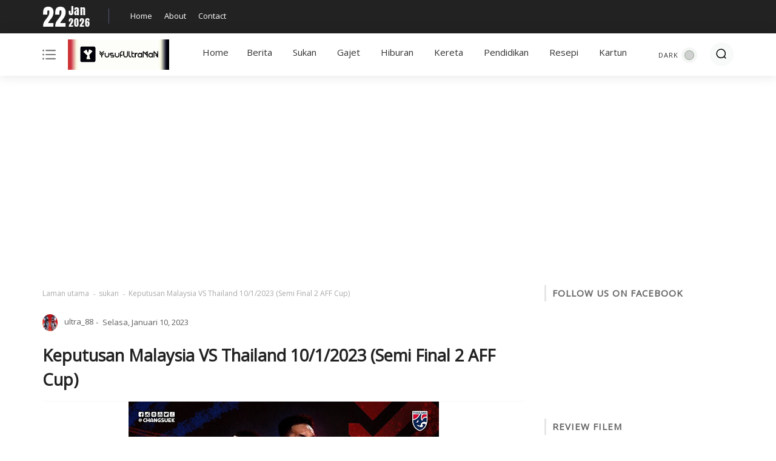

--- FILE ---
content_type: text/html; charset=utf-8
request_url: https://www.google.com/recaptcha/api2/aframe
body_size: 258
content:
<!DOCTYPE HTML><html><head><meta http-equiv="content-type" content="text/html; charset=UTF-8"></head><body><script nonce="JlhxJsJiEwctLPwLKK-zYg">/** Anti-fraud and anti-abuse applications only. See google.com/recaptcha */ try{var clients={'sodar':'https://pagead2.googlesyndication.com/pagead/sodar?'};window.addEventListener("message",function(a){try{if(a.source===window.parent){var b=JSON.parse(a.data);var c=clients[b['id']];if(c){var d=document.createElement('img');d.src=c+b['params']+'&rc='+(localStorage.getItem("rc::a")?sessionStorage.getItem("rc::b"):"");window.document.body.appendChild(d);sessionStorage.setItem("rc::e",parseInt(sessionStorage.getItem("rc::e")||0)+1);localStorage.setItem("rc::h",'1769094395157');}}}catch(b){}});window.parent.postMessage("_grecaptcha_ready", "*");}catch(b){}</script></body></html>

--- FILE ---
content_type: text/javascript; charset=UTF-8
request_url: https://www.yusufultraman.com/feeds/posts/summary/-/sukan?alt=json-in-script&orderby=updated&start-index=496&max-results=4&callback=showRelatedPost
body_size: 2800
content:
// API callback
showRelatedPost({"version":"1.0","encoding":"UTF-8","feed":{"xmlns":"http://www.w3.org/2005/Atom","xmlns$openSearch":"http://a9.com/-/spec/opensearchrss/1.0/","xmlns$blogger":"http://schemas.google.com/blogger/2008","xmlns$georss":"http://www.georss.org/georss","xmlns$gd":"http://schemas.google.com/g/2005","xmlns$thr":"http://purl.org/syndication/thread/1.0","id":{"$t":"tag:blogger.com,1999:blog-7972143521150983555"},"updated":{"$t":"2025-11-23T16:28:08.204+08:00"},"category":[{"term":"sukan"},{"term":"hiburan"},{"term":"IT-Kini"},{"term":"NoLabel"},{"term":"Agama"},{"term":"keretaNmotor"},{"term":"kartun"},{"term":"lirik"},{"term":"berita"},{"term":"pendidikan"},{"term":"Featured"},{"term":"YoutubeVideo"},{"term":"filem"},{"term":"Hebahan"},{"term":"Misteri"},{"term":"biodata"},{"term":"Politik"},{"term":"Resepi"},{"term":"blog"},{"term":"hantu"},{"term":"tips"},{"term":"info"},{"term":"ultraman"},{"term":"gambar"},{"term":"Cinta"},{"term":"duit online"},{"term":"IklanBlog"},{"term":"Kesihatan"},{"term":"WC2022"},{"term":"Kongsi Ilmu"},{"term":"Pesawat"},{"term":"Ad Networks"},{"term":"Lain2"},{"term":"SkinCare"},{"term":"gohtic"},{"term":"Homestay"},{"term":"Penafian"},{"term":"PetuaTradisional"},{"term":"Trip"}],"title":{"type":"text","$t":"YusufUltraMaN"},"subtitle":{"type":"html","$t":"Website Mengenai Info Terkini:Isu Semasa, Hiburan, Sukan, Kartun, Ads Network \u0026amp; Pelbagai Lagi"},"link":[{"rel":"http://schemas.google.com/g/2005#feed","type":"application/atom+xml","href":"https:\/\/www.yusufultraman.com\/feeds\/posts\/summary"},{"rel":"self","type":"application/atom+xml","href":"https:\/\/www.blogger.com\/feeds\/7972143521150983555\/posts\/summary\/-\/sukan?alt=json-in-script\u0026start-index=496\u0026max-results=4\u0026orderby=updated"},{"rel":"alternate","type":"text/html","href":"https:\/\/www.yusufultraman.com\/search\/label\/sukan"},{"rel":"hub","href":"http://pubsubhubbub.appspot.com/"},{"rel":"previous","type":"application/atom+xml","href":"https:\/\/www.blogger.com\/feeds\/7972143521150983555\/posts\/summary\/-\/sukan\/-\/sukan?alt=json-in-script\u0026start-index=492\u0026max-results=4\u0026orderby=updated"},{"rel":"next","type":"application/atom+xml","href":"https:\/\/www.blogger.com\/feeds\/7972143521150983555\/posts\/summary\/-\/sukan\/-\/sukan?alt=json-in-script\u0026start-index=500\u0026max-results=4\u0026orderby=updated"}],"author":[{"name":{"$t":"Unknown"},"email":{"$t":"noreply@blogger.com"},"gd$image":{"rel":"http://schemas.google.com/g/2005#thumbnail","width":"16","height":"16","src":"https:\/\/img1.blogblog.com\/img\/b16-rounded.gif"}}],"generator":{"version":"7.00","uri":"http://www.blogger.com","$t":"Blogger"},"openSearch$totalResults":{"$t":"1272"},"openSearch$startIndex":{"$t":"496"},"openSearch$itemsPerPage":{"$t":"4"},"entry":[{"id":{"$t":"tag:blogger.com,1999:blog-7972143521150983555.post-7829517382459485120"},"published":{"$t":"2022-06-30T10:00:00.033+08:00"},"updated":{"$t":"2022-06-30T23:19:34.646+08:00"},"category":[{"scheme":"http://www.blogger.com/atom/ns#","term":"sukan"}],"title":{"type":"text","$t":"Keputusan Kedah VS Visakha FC 30\/6\/2022 (AFC CUP)"},"summary":{"type":"text","$t":"FOTO: Page FB AFC CupLive Update Perlawanan Piala AFC 2022 (AFC CUP) Peringkat Kumpulan G Antara Kedah Darul Aman FC (KDA FC) VS Visakha FC 30 Jun.Piala AFC 2022 Kumpulan GKedah Darul Aman FC VS Visakha FCStd. Kapten I Wayan Dipta30\/6\/2022, Khamis: Jam 9mlmFOTO: Page FB AFC CupKeputusan Semasa:KDA FC 5 -\u0026nbsp; 1 VisakhaPenjaring GolMahmoud Al Mardi 29', 45+2, 55'Fayadh 67'Ngah Wanja 76'Gol "},"link":[{"rel":"replies","type":"application/atom+xml","href":"https:\/\/www.yusufultraman.com\/feeds\/7829517382459485120\/comments\/default","title":"Catat Ulasan"},{"rel":"replies","type":"text/html","href":"https:\/\/www.yusufultraman.com\/2022\/06\/keputusan-kedah-vs-visakha-fc-3062022.html#comment-form","title":"0 Ulasan"},{"rel":"edit","type":"application/atom+xml","href":"https:\/\/www.blogger.com\/feeds\/7972143521150983555\/posts\/default\/7829517382459485120"},{"rel":"self","type":"application/atom+xml","href":"https:\/\/www.blogger.com\/feeds\/7972143521150983555\/posts\/default\/7829517382459485120"},{"rel":"alternate","type":"text/html","href":"https:\/\/www.yusufultraman.com\/2022\/06\/keputusan-kedah-vs-visakha-fc-3062022.html","title":"Keputusan Kedah VS Visakha FC 30\/6\/2022 (AFC CUP)"}],"author":[{"name":{"$t":"Unknown"},"email":{"$t":"noreply@blogger.com"},"gd$image":{"rel":"http://schemas.google.com/g/2005#thumbnail","width":"16","height":"16","src":"https:\/\/img1.blogblog.com\/img\/b16-rounded.gif"}}],"media$thumbnail":{"xmlns$media":"http://search.yahoo.com/mrss/","url":"https:\/\/blogger.googleusercontent.com\/img\/b\/R29vZ2xl\/AVvXsEiXalFHWSRYipbOD8acIzM39Wjj2qhWT3b3VTm4RcRPR2HsIPgHj7jAc7KyBQeGdTR04IbudILDYFQMqrHAjI5PvUwSxoOoIl_teXrz1oQL6gPsY2QcbPj687dFqjMPCEn8SX1QaRGgG-an38Gt8HUzJrN269K8vSa8AZzcqbohJt_mGtxvUbdnDnyn5w\/s72-w640-h640-c\/k.jpg","height":"72","width":"72"},"thr$total":{"$t":"0"}},{"id":{"$t":"tag:blogger.com,1999:blog-7972143521150983555.post-4128944403987861061"},"published":{"$t":"2022-06-30T16:27:00.001+08:00"},"updated":{"$t":"2022-06-30T16:27:17.966+08:00"},"category":[{"scheme":"http://www.blogger.com/atom/ns#","term":"sukan"}],"title":{"type":"text","$t":"Jadual EPL Chelsea 2022\/23 Waktu Malaysia"},"summary":{"type":"text","$t":"FOTO: Page FB\u0026nbsp;Chelsea Football ClubBerikut Adalah Jadual Liga Perdana Inggeris (EPL) Musim 2022\/2023 Pasukan Chelsea FC Dalam Waktu Malaysia.Jadual Seperti Berikut:Ogos 20227\/8 A: VS Everton: 12.30pg13\/8 H: Tottenhem Hotspur: 10mlm20\/8 A: Leeds United: 10mlm27\/8 H: Leicester City: 10mlmSeptember\u0026nbsp;1\/9 A: Southamton: 2.45pg3\/9 H: West Ham United: 10mlm10\/9 A: Fulham: 10mlm17\/9 H: Liverpool"},"link":[{"rel":"replies","type":"application/atom+xml","href":"https:\/\/www.yusufultraman.com\/feeds\/4128944403987861061\/comments\/default","title":"Catat Ulasan"},{"rel":"replies","type":"text/html","href":"https:\/\/www.yusufultraman.com\/2022\/06\/jadual-epl-chelsea-202223-waktu-malaysia.html#comment-form","title":"0 Ulasan"},{"rel":"edit","type":"application/atom+xml","href":"https:\/\/www.blogger.com\/feeds\/7972143521150983555\/posts\/default\/4128944403987861061"},{"rel":"self","type":"application/atom+xml","href":"https:\/\/www.blogger.com\/feeds\/7972143521150983555\/posts\/default\/4128944403987861061"},{"rel":"alternate","type":"text/html","href":"https:\/\/www.yusufultraman.com\/2022\/06\/jadual-epl-chelsea-202223-waktu-malaysia.html","title":"Jadual EPL Chelsea 2022\/23 Waktu Malaysia"}],"author":[{"name":{"$t":"Unknown"},"email":{"$t":"noreply@blogger.com"},"gd$image":{"rel":"http://schemas.google.com/g/2005#thumbnail","width":"16","height":"16","src":"https:\/\/img1.blogblog.com\/img\/b16-rounded.gif"}}],"media$thumbnail":{"xmlns$media":"http://search.yahoo.com/mrss/","url":"https:\/\/blogger.googleusercontent.com\/img\/b\/R29vZ2xl\/AVvXsEhPkOkXyBWz8TTlPatUiUyX3akZUec0ylcw-aooh_ljidV-nGG-P__sGvHCGwyK2oj1MyeGEJro9GIKOX2xcVAqUtEqvaSN7bHY1805LLwTgyTSR0NJZ8OMQ0I4QK_FGMWE7zAVqgDD5d79UGM70_biFtIv3ony2qRo38aiXjFUcZk7x2jS2IOlePyhbg\/s72-w512-h640-c\/Chelsea.jpg","height":"72","width":"72"},"thr$total":{"$t":"0"}},{"id":{"$t":"tag:blogger.com,1999:blog-7972143521150983555.post-2622951529105537421"},"published":{"$t":"2022-06-30T14:16:00.000+08:00"},"updated":{"$t":"2022-06-30T14:16:31.168+08:00"},"category":[{"scheme":"http://www.blogger.com/atom/ns#","term":"sukan"}],"title":{"type":"text","$t":"Jendela Perpindahan Kedua Perak FC 2022"},"summary":{"type":"text","$t":"FOTO: Page FB\u0026nbsp;Perak Football ClubSenarai Pemain Pasukan Perak FC 2022 Keluar Dan Masuk Bagi Jendela Perpindahan Kedua Liga Malaysia.Pemain Yang KeluarNazmi AhmadAkmal Hazim IsmailAhmad Syazwan Syazany Ahmad ShafeiNasrullah Abdul AzizPemain MasukRandy BaruhHafiz RamdanWan Zack HaikalIndra PutraZamir SelamatKamal Arif Azrai ShakimarAfif Asyraf ZabawiFerris Danial Mat NasirKhairul Asyraf "},"link":[{"rel":"replies","type":"application/atom+xml","href":"https:\/\/www.yusufultraman.com\/feeds\/2622951529105537421\/comments\/default","title":"Catat Ulasan"},{"rel":"replies","type":"text/html","href":"https:\/\/www.yusufultraman.com\/2022\/06\/jendela-perpindahan-kedua-perak-fc-2022.html#comment-form","title":"0 Ulasan"},{"rel":"edit","type":"application/atom+xml","href":"https:\/\/www.blogger.com\/feeds\/7972143521150983555\/posts\/default\/2622951529105537421"},{"rel":"self","type":"application/atom+xml","href":"https:\/\/www.blogger.com\/feeds\/7972143521150983555\/posts\/default\/2622951529105537421"},{"rel":"alternate","type":"text/html","href":"https:\/\/www.yusufultraman.com\/2022\/06\/jendela-perpindahan-kedua-perak-fc-2022.html","title":"Jendela Perpindahan Kedua Perak FC 2022"}],"author":[{"name":{"$t":"Unknown"},"email":{"$t":"noreply@blogger.com"},"gd$image":{"rel":"http://schemas.google.com/g/2005#thumbnail","width":"16","height":"16","src":"https:\/\/img1.blogblog.com\/img\/b16-rounded.gif"}}],"media$thumbnail":{"xmlns$media":"http://search.yahoo.com/mrss/","url":"https:\/\/blogger.googleusercontent.com\/img\/b\/R29vZ2xl\/AVvXsEhx0BQp5PPZtYj6iqoDkMUPe859jLeB8pwZaduFi3wqJ1yhMnQcORA2NshAmGexECg4HkDzVjOivLoks4PxXj0ZVfwWCWOiqE8b9sglIXpO7VK_VsG_9wLZn1ReRT80sGZnYvfLa2mf0DgAG_c1T3vFEsMLQi2Yeba9tBCEJEeW1swIm1eCEYahgVFtfg\/s72-w640-h424-c\/import%20perak%202022.jpg","height":"72","width":"72"},"thr$total":{"$t":"0"}},{"id":{"$t":"tag:blogger.com,1999:blog-7972143521150983555.post-7450871043092942717"},"published":{"$t":"2022-06-18T15:36:00.010+08:00"},"updated":{"$t":"2022-06-30T07:39:43.915+08:00"},"category":[{"scheme":"http://www.blogger.com/atom/ns#","term":"sukan"}],"title":{"type":"text","$t":"Jadual EPL Liverpool 2022\/23 Waktu Malaysia"},"summary":{"type":"text","$t":"FOTO: Page FB\u0026nbsp;Liverpool FCBerikut Adalah Jadual Liga Perdana Inggeris (EPL) Musim 2022\/2023 Pasukan Liverpol FC Dalam Waktu Malaysia.Jadual Seperti Berikut:Ogos 20226\/8 A: VS Fulham: 7.30mlm13\/8 H: Crystal Palace: 10mlm20\/8 A: Man. United: 10mlm27\/8 H: Bournemouth: 10mlmSeptember\u0026nbsp;1\/9 H: VS Newcastle United: 3pg3\/9 A: Everton: 10mlm10\/9 H: Wolverhampton Wanderers: 10mlm17\/9 A: Chelsea: "},"link":[{"rel":"replies","type":"application/atom+xml","href":"https:\/\/www.yusufultraman.com\/feeds\/7450871043092942717\/comments\/default","title":"Catat Ulasan"},{"rel":"replies","type":"text/html","href":"https:\/\/www.yusufultraman.com\/2022\/06\/jadual-epl-liverpool-202223.html#comment-form","title":"0 Ulasan"},{"rel":"edit","type":"application/atom+xml","href":"https:\/\/www.blogger.com\/feeds\/7972143521150983555\/posts\/default\/7450871043092942717"},{"rel":"self","type":"application/atom+xml","href":"https:\/\/www.blogger.com\/feeds\/7972143521150983555\/posts\/default\/7450871043092942717"},{"rel":"alternate","type":"text/html","href":"https:\/\/www.yusufultraman.com\/2022\/06\/jadual-epl-liverpool-202223.html","title":"Jadual EPL Liverpool 2022\/23 Waktu Malaysia"}],"author":[{"name":{"$t":"Unknown"},"email":{"$t":"noreply@blogger.com"},"gd$image":{"rel":"http://schemas.google.com/g/2005#thumbnail","width":"16","height":"16","src":"https:\/\/img1.blogblog.com\/img\/b16-rounded.gif"}}],"media$thumbnail":{"xmlns$media":"http://search.yahoo.com/mrss/","url":"https:\/\/blogger.googleusercontent.com\/img\/b\/R29vZ2xl\/AVvXsEipQvlZWJxpYy0jPSJWreWfNDhnmC5S_hj7N1VWroz1GCdGTLxrQyOqQdPe3_dZP70BoyMq0fwtwkYPbUSM1ZqUBxzWLEhJrYleG53K425RT2UaBKuN1FbvvwbDzTU3GpFDO-lKustQFQSCgNZCVDLythmOKNQwm0-ulHbYiFcD0FfjLm5ZqzUA5RpdsA\/s72-w512-h640-c\/lvpl.jpg","height":"72","width":"72"},"thr$total":{"$t":"0"}}]}});